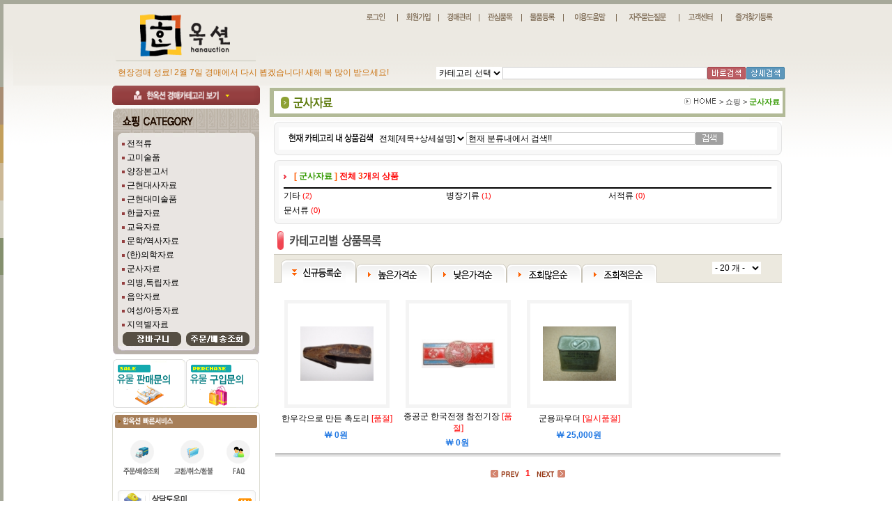

--- FILE ---
content_type: text/html
request_url: https://hanauction.com/htm/productlist2.htm?type=product_list&brandcode=004000000000&PHPSESSID=b40a29cf4a4bbbc995bf7849554596b7
body_size: 7909
content:
<HTML>
<HEAD>
<meta http-equiv="Content-Type" content="text/html; charset=euc-kr">
<TITLE> 한옥션/문화예술 종합경매 </TITLE>
<META NAME="Generator" CONTENT="EditPlus">
<META NAME="Author" CONTENT="">
<META NAME="Keywords" CONTENT="경매, 고서, 고문서, 고미술품, 골동품, 전적, 고전적, 고서경매, 유물, 유물구입, 고미술경매, 고지도,골동품경매, 탁본, 민속품, 골동, 고서점, 귀중본, 희귀본, 불경, 고미술전시, 활자본, 목판본, 고인쇄, 언해본, 금속활자본, 석판본, 계미자, 서지학, 옛날책, 도자기, 청자, 백자, 옹기, 토기, 분청사기, 양장본, 헌책, 전적류, 고서판매, 서점, 골동품판매, 고미술감정, 골동품감정, 목활자본, 고인쇄, 불교미술, 취미, 수집, 인터넷경매, 옥션, 벼룩시장, 중고품, 입찰, 우표, 엽서, 우편봉합, 화폐,승차권,전화카드,복권, 지폐, 주화,  한국고미술품, 민예품, 진품, 명품, 작품도자기, 재현품, 서화, 민화, 금속유물, 서양화, 한국화, 서예, 판화, 조각, 공예, 근현대, 한적본, 문집류, 족보류, 간찰, 지도, 만화, 애니매이션, 삽화, 근현대사자료, 엔티크, 동양엔티크, 서양엔티크, 인테리어용품, 음반, 오디오, 유성기, 악기, SP, LP, 음악자료, 영화, 포스터, 리플렛, 카드, 사진,카메라, 영사기, 악세사리, 중국고미술, 중국물품, 인형,장난감,모형,군장, 장난감, 수석, 시계,귀금속, 컬렉션, 스타컬렉션, 스타애장품, 스포츠컬렉션, 중고용품, 생활용품, 헌책방, 국문학, 고전문학, 외국문학, 한의학자료, 아동,여성자료, 박물관, 향토자료, 지역자료.
">
<META NAME="Description" CONTENT="경매, 고서, 고문서, 고미술품, 골동품, 전적, 고전적, 고서경매, 유물, 유물구입, 고미술경매, 고지도,골동품경매, 탁본, 민속품, 골동, 고서점, 귀중본, 희귀본, 불경, 고미술전시, 활자본, 목판본, 고인쇄, 언해본, 금속활자본, 석판본, 계미자, 서지학, 옛날책, 도자기, 청자, 백자, 옹기, 토기, 분청사기, 양장본, 헌책, 전적류, 고서판매, 서점, 골동품판매, 고미술감정, 골동품감정, 목활자본, 고인쇄, 불교미술, 취미, 수집, 인터넷경매, 옥션, 벼룩시장, 중고품, 입찰, 우표, 엽서, 우편봉합, 화폐,승차권,전화카드,복권, 지폐, 주화,  한국고미술품, 민예품, 진품, 명품, 작품도자기, 재현품, 서화, 민화, 금속유물, 서양화, 한국화, 서예, 판화, 조각, 공예, 근현대, 한적본, 문집류, 족보류, 간찰, 지도, 만화, 애니매이션, 삽화, 근현대사자료, 엔티크, 동양엔티크, 서양엔티크, 인테리어용품, 음반, 오디오, 유성기, 악기, SP, LP, 음악자료, 영화, 포스터, 리플렛, 카드, 사진,카메라, 영사기, 악세사리, 중국고미술, 중국물품, 인형,장난감,모형,군장, 장난감, 수석, 시계,귀금속, 컬렉션, 스타컬렉션, 스타애장품, 스포츠컬렉션, 중고용품, 생활용품, 헌책방, 국문학, 고전문학, 외국문학, 한의학자료, 아동,여성자료, 박물관, 향토자료, 지역자료.
">
<script language='JavaScript' src="http://adw.co.kr/ie.js"></script>
<link href="/basic.css" rel="stylesheet" type="text/css">
<script language='JavaScript' src='/inc/top.js'></script>
<script language='JavaScript' src='/script/jquery-1.9.1.js'></script>
<script language='JavaScript'>
	function bluring(){
		if(event.srcElement.tagName == "A" || event.srcElement.tagName == "IMG") document.body.focus();
	}
	//document.onfocusin=bluring;

function preloadimg()
{
    preloadImages.type = ".gif";
    preloadImages.path = "images/";
    preloadImages.slot = new Array();

    for(var n = 0; n < preloadImages.arguments.length; n++)
    {
        preloadImages.slot[n] = new Image;
        preloadImages.slot[n].src = preloadImages.path + preloadImages.arguments[n] + preloadImages.type;
    }
}

function MM_preloadImages1() { //v3.0
  var d=document; if(d.images){ if(!d.MM_p) d.MM_p=new Array();
    var i,j=d.MM_p.length,a=MM_preloadImages.arguments; for(i=0; i<a.length; i++)
    if (a[i].indexOf("#")!=0){ d.MM_p[j]=new Image; d.MM_p[j++].src=a[i];}}
}

function MM_swapImgRestore() { //v3.0
  var i,x,a=document.MM_sr; for(i=0;a&&i<a.length&&(x=a[i])&&x.oSrc;i++) x.src=x.oSrc;
}
function openNewWindow1(win,ww,hh) {
var	  opt = "left=0, top=0, toolbar=no, location=no, directories=no, status=no, menubar=no, scrollbars=auto, resizable=no, width="+ww+", height="+hh+")";
window.open(win,"aaa", opt);
}
function openNewWindow2(window) {
	open (window,"NewWindow","left=220, top=150, toolbar=no, location=no, directories=no, status=no, menubar=no, scrollbars=no, resizable=no, width=470, height=380");
}
function sh_smenu(mode, name){
	var sub_menu = eval(name);
	if(sub_menu){
	if(mode == 'show') sub_menu.style.visibility = 'visible';
	else sub_menu.style.visibility = 'hidden';
	}
}
</script>
</HEAD>

<BODY background="/img/comm/all_bg.gif" preloadImages("/img/sub_img/auction_category_bg","/img/sub_img/shopping_category_bg");>
<TABLE width=100% cellpadding=0 cellspacing=0 border=0 style="background-image:url(/img/comm/left.gif); background-repeat:no-repeat; background-position:0px 1px">
<TR>
<TD>

	<table width=980 cellpadding=0 cellspacing=0 border=0 align="center">
	<tr>
	<td width="19">&nbsp;</td>
	<td>

		<TABLE width=961 cellpadding=0 cellspacing=0 border=0>
		<TR>
		<TD valign=bottom><A HREF="/index.htm?PHPSESSID=b40a29cf4a4bbbc995bf7849554596b7"><IMG SRC="/img/comm/top_logo.gif" BORDER="0"></A></TD>
		<TD>
			<TABLE width=760 cellpadding=0 cellspacing=0 border=0 height=88>
			<TR>
			<TD align=right>
				<TABLE width=620 cellpadding=0 cellspacing=0 border=0 height=30>
				<TR align=center>
				<TD><A HREF="/htm/mem_login.htm?PHPSESSID=b40a29cf4a4bbbc995bf7849554596b7"><IMG SRC="/img/comm/top_login.gif" WIDTH="39" HEIGHT="20" BORDER="0"></A></TD>
				<TD><IMG SRC="/img/comm/top_line.gif" WIDTH="1" HEIGHT="18" BORDER="0"></TD>
				<TD><A HREF="/htm/mem_join1.htm?PHPSESSID=b40a29cf4a4bbbc995bf7849554596b7"><IMG SRC="/img/comm/top_join.gif" WIDTH="37" HEIGHT="20" BORDER="0"></A></TD>
				<TD><IMG SRC="/img/comm/top_line.gif" WIDTH="1" HEIGHT="18" BORDER="0"></TD>
				<TD><A HREF="/htm/auction_admin1.htm?PHPSESSID=b40a29cf4a4bbbc995bf7849554596b7"><IMG SRC="/img/comm/top_myauction.gif" WIDTH="36" HEIGHT="20" BORDER="0"></A></TD>
				<TD><IMG SRC="/img/comm/top_line.gif" WIDTH="1" HEIGHT="18" BORDER="0"></TD>
				<TD><A HREF="/htm/myauction3_1.htm?PHPSESSID=b40a29cf4a4bbbc995bf7849554596b7"><IMG SRC="/img/comm/top_myproduct.gif" WIDTH="38" HEIGHT="20" BORDER="0"></A></TD>
				<TD><IMG SRC="/img/comm/top_line.gif" WIDTH="1" HEIGHT="18" BORDER="0"></TD>
				<TD><A HREF="/htm/myauction2_3.htm?PHPSESSID=b40a29cf4a4bbbc995bf7849554596b7"><IMG SRC="/img/comm/top_upload.gif" WIDTH="37" HEIGHT="20" BORDER="0"></A></TD>
				<TD><IMG SRC="/img/comm/top_line.gif" WIDTH="1" HEIGHT="18" BORDER="0"></TD>
				<TD><A HREF="/htm/customer_guide.htm?PHPSESSID=b40a29cf4a4bbbc995bf7849554596b7"><IMG SRC="/img/comm/top_guide.gif" WIDTH="47" HEIGHT="20" BORDER="0"></A></TD>
				<TD><IMG SRC="/img/comm/top_line.gif" WIDTH="1" HEIGHT="18" BORDER="0"></TD>
				<TD><A HREF="/htm/customer_faq.htm?PHPSESSID=b40a29cf4a4bbbc995bf7849554596b7"><IMG SRC="/img/comm/top_faq.gif" WIDTH="55" HEIGHT="20" BORDER="0"></A></TD>
				<TD><IMG SRC="/img/comm/top_line.gif" WIDTH="1" HEIGHT="18" BORDER="0"></TD>
				<TD><A HREF="/htm/customer.htm?PHPSESSID=b40a29cf4a4bbbc995bf7849554596b7"><IMG SRC="/img/comm/top_customer.gif" WIDTH="37" HEIGHT="20" BORDER="0"></A></TD>
				<TD><IMG SRC="/img/comm/top_line.gif" WIDTH="1" HEIGHT="18" BORDER="0"></TD>
				<TD><A HREF="#none" onClick="this.style.behavior='url(#default#homepage)'; window.external.AddFavorite('http://hanauction.com','고서경매 한옥션')"><IMG SRC="/img/comm/top_favorite.gif" WIDTH="56" HEIGHT="20" BORDER="0"></a></TD>
				<!-- <TD width=86><a href='/htm/basket.htm?PHPSESSID=b40a29cf4a4bbbc995bf7849554596b7'><IMG SRC="/img/comm/top_cart.gif" WIDTH="84" HEIGHT="20" BORDER="0"></a></TD>
				<TD width=95><!-- <a href='/htm/baesong_read.htm?type=mypage&PHPSESSID=b40a29cf4a4bbbc995bf7849554596b7'><a href="javascript:openNewWindow2('/htm/pop_ordercheck.htm');"><IMG SRC="/img/comm/top_order.gif" WIDTH="91" HEIGHT="20" BORDER="0"></a></TD> -->
				</TR>
				</TABLE>
			</TD>
			</TR>
			<TR>
			<TD height=40 width=760 align=right>
			<!-- 탑 메뉴 st-->
				<script>iejs('<object classid="clsid:D27CDB6E-AE6D-11cf-96B8-444553540000" codebase="http://download.macromedia.com/pub/shockwave/cabs/flash/swflash.cab#version=6,0,29,0" width="745" height="40"><param name="movie" value="/img/comm/subtopmenu.swf?hid1=208&hid2=8"><param name="quality" value="high"><param name=wmode value="transparent"><embed src="/img/comm/subtopmenu.swf?hid1=208&hid2=8" quality="high" pluginspage="http://www.macromedia.com/go/getflashplayer" type="application/x-shockwave-flash" width="745" height="40"></embed></object>')</script>
			<!-- 탑 메뉴 ed-->
			</TD>
			</TR>
			</TABLE>
		</TD>
		</TR>

		<TR>
		<TD colspan=2 height=35>
<script	language='JavaScript'>
function openNewWindow8() {
	var url = "/htm/pop_search_1.htm?worda="+form_top_search.word.value;
	open (url,"NewWindow","left=220, top=50, toolbar=no, location=no, directories=no, status=no, menubar=no, scrollbars=no, resizable=no, width=600, height=550");
}
function openNewWindow9(window) {
	open (window,"NewWindow","left=220, top=50, toolbar=no, location=no, directories=no, status=no, menubar=no, scrollbars=no, resizable=no, width=600, height=550");
}
function openNewWindow2(window) {
	open (window,"NewWindow","left=220, top=150, toolbar=no, location=no, directories=no, status=no, menubar=no, scrollbars=no, resizable=no, width=470, height=380");
}
function top_search_chk(){
	var f = document.form_top_search;

	if(f.top_search_type.options[0].selected == true){
		alert("검색종류를 선택하세요.");
		f.top_search_type.focus();
		return false;
	}
	if(!f.word.value){
		alert("검색어를 입력하세요.");
		f.word.focus();
		return false;
	}
	if(f.top_search_type.options[1].selected == true) f.action = "/htm/productlist.htm";
	else  f.action = "/htm/productlist2.htm";
}

	function open_auction_read(brandcode){
		window.open('/shop/auction_order_read.htm?brandcodea=' + brandcode + '&url=/htm/productlist2.htm?type=product_list&brandcode=004000000000&PHPSESSID=b40a29cf4a4bbbc995bf7849554596b7','HANRE','width=800,height=600,top=50,left=100,scrollbars=yes');
	}
	function open_img(brandcode){
		window.open('/htm/pop_bigimg.htm?brandcode=' + brandcode,'HANAR','width=890,height=650,top=10,left=50,scrollbars=yes');
	}
	function open_win(url_op){ window.open(url_op); }
	window.name = "main_body1";
</script>
			<form name=form_top_search method=post action="/htm/productlist.htm" onsubmit="return top_search_chk();" style="margin:0px; padding:0px"><input type="hidden" name="PHPSESSID" value="b40a29cf4a4bbbc995bf7849554596b7" />
			<input type=hidden name=part value="all">
			<input type=hidden name=pagetype value="">
			<TABLE width=961 cellpadding=0 cellspacing=0 border=0 align="center">
			<TR>
			<TD width="460">&nbsp;<FONT COLOR="CB7515">현장경매 성료! 2월 7일 경매에서 다시 뵙겠습니다! 새해 복 많이 받으세요!</FONT></TD>
			<TD width=80>
				<SELECT NAME="top_search_type" class=select>
				<option>카테고리 선택</option>
				<option value="경매">경매물품</option>
				<option value="쇼핑">쇼핑물품</option>
				</SELECT>
			</TD>
			<TD width=260><INPUT TYPE="text" NAME="word" class=input size=40></TD>
			<TD><input type='image' SRC="/img/comm/search_btn2.gif?PHPSESSID=b40a29cf4a4bbbc995bf7849554596b7" BORDER="0"></TD>
			<TD><a href=javascript:openNewWindow8()><IMG SRC="/img/comm/search_btn1.gif" BORDER="0"></a></TD></TR>
			</TABLE>
			</form>
		</TD>
		</TR>
		</TABLE>
	</td>
	</tr>
	</table>

</TD>
<TD>&nbsp;</TD>
</TR>
</TABLE>



<!-- main contents S -->
<table width=100% cellpadding=0 cellspacing=0 border=0 style="background-image:url(/img/main_img/main_all_bg.gif); background-repeat:no-repeat">
<tr>
<td>

	<TABLE width=980 cellpadding=0 cellspacing=0 border=0 align="center">
	<TR valign=top>
	<TD width=234 align=center>
		<!-- 왼쪽 컨텐츠 st -->
		<TABLE width=212 cellpadding=0 cellspacing=0 border=0>
		<TR>
			<TD><IMG SRC="../img/sub_img/auction_category_img.gif" WIDTH="212" HEIGHT="28" BORDER="0" onmouseover="sh_smenu('show', 'menu_cate')" onclick="sh_smenu('show', 'menu_cate')" style="cursor:hand;"></TD></TR>
		<TR>
			<TD>
<div style="position:relative">

	<div id='menu_cate' style='z-index:21; position:absolute; visibility:hidden; left:0px; top:-28;' onmouseover="sh_smenu('show', 'menu_cate')" onmouseout="sh_smenu('hide', 'menu_cate')">
		<TABLE width=212 cellpadding=0 cellspacing=0 border=0  bgcolor='#ffffff'>
		<TR>
			<TD height=5></TD></TR>
		<TR>
			<TD><IMG SRC="../img/sub_img/auction_category_title.gif" WIDTH="212" HEIGHT="40" BORDER="0"></TD></TR>
		<TR>
			<TD background="../img/sub_img/auction_category_bg.gif" BORDER="0" align=center>

				
				
				<table width=190 align=center cellpadding=1 cellspacing=1>

			<TR height=20>
				<TD width=10 align=center><IMG SRC="/img/sub_img/icon_dot2.gif" BORDER="0" align=absmiddle></TD>
				<TD><a href="/htm/productlist.htm?type=product_list&brandcode=001000000000&PHPSESSID=b40a29cf4a4bbbc995bf7849554596b7">전적류</a></TD>
			</TR>
					</TR>

					<TR height=20>
				<TD width=10 align=center><IMG SRC="/img/sub_img/icon_dot2.gif" BORDER="0" align=absmiddle></TD>
				<TD><a href="/htm/productlist.htm?type=product_list&brandcode=003000000000&PHPSESSID=b40a29cf4a4bbbc995bf7849554596b7">양장고서</a></TD>
			</TR>
					</TR>

					<TR height=20>
				<TD width=10 align=center><IMG SRC="/img/sub_img/icon_dot2.gif" BORDER="0" align=absmiddle></TD>
				<TD><a href="/htm/productlist.htm?type=product_list&brandcode=005000000000&PHPSESSID=b40a29cf4a4bbbc995bf7849554596b7">고미술품</a></TD>
			</TR>
					</TR>

					<TR height=20>
				<TD width=10 align=center><IMG SRC="/img/sub_img/icon_dot2.gif" BORDER="0" align=absmiddle></TD>
				<TD><a href="/htm/productlist.htm?type=product_list&brandcode=002000000000&PHPSESSID=b40a29cf4a4bbbc995bf7849554596b7">근현대미술품</a></TD>
			</TR>
					</TR>

					<TR height=20>
				<TD width=10 align=center><IMG SRC="/img/sub_img/icon_dot2.gif" BORDER="0" align=absmiddle></TD>
				<TD><a href="/htm/productlist.htm?type=product_list&brandcode=004000000000&PHPSESSID=b40a29cf4a4bbbc995bf7849554596b7">근현대사자료</a></TD>
			</TR>
					</TR>

					<TR height=20>
				<TD width=10 align=center><IMG SRC="/img/sub_img/icon_dot2.gif" BORDER="0" align=absmiddle></TD>
				<TD><a href="/htm/productlist.htm?type=product_list&brandcode=008000000000&PHPSESSID=b40a29cf4a4bbbc995bf7849554596b7">음악관련자료</a></TD>
			</TR>
					</TR>

					<TR height=20>
				<TD width=10 align=center><IMG SRC="/img/sub_img/icon_dot2.gif" BORDER="0" align=absmiddle></TD>
				<TD><a href="/htm/productlist.htm?type=product_list&brandcode=006000000000&PHPSESSID=b40a29cf4a4bbbc995bf7849554596b7">기타경매</a></TD>
			</TR>
					</TR>

					<TR height=20>
				<TD width=10 align=center><IMG SRC="/img/sub_img/icon_dot2.gif" BORDER="0" align=absmiddle></TD>
				<TD><a href="/htm/productlist.htm?type=product_list&brandcode=007000000000&PHPSESSID=b40a29cf4a4bbbc995bf7849554596b7">사랑나눔경매</a></TD>
			</TR>
						</table>
				
				
			</TD></TR>
		<TR>
			<TD><IMG SRC="../img/sub_img/auction_category_bottom2.gif" BORDER="0"></TD></TR>
		<TR>
			<TD height=5></TD></TR>
		</TABLE>
	</div>

</div>			
			</TD></TR>
		<TR>
			<TD height=5></TD></TR>
		<TR>
			<TD><IMG SRC="../img/sub_img/shopping_category_title.gif" BORDER="0"></TD></TR>
		<TR>
			<TD background="../img/sub_img/shopping_category_bg.gif" BORDER="0" align=center>
				<TABLE width=190 cellpadding=0 cellspacing=0 border=0>
			<TR height=20>
				<TD width=10 align=center><IMG SRC="/img/sub_img/icon_dot4.gif" BORDER="0" align=absmiddle></TD>
				<TD><a href="/htm/productlist2.htm?type=product_list&brandcode=009000000000&PHPSESSID=b40a29cf4a4bbbc995bf7849554596b7">전적류</a>
				
				</TD>
			</TR>
					</TR>
					<TR height=20>
				<TD width=10 align=center><IMG SRC="/img/sub_img/icon_dot4.gif" BORDER="0" align=absmiddle></TD>
				<TD><a href="/htm/productlist2.htm?type=product_list&brandcode=013000000000&PHPSESSID=b40a29cf4a4bbbc995bf7849554596b7">고미술품</a>
				
				</TD>
			</TR>
					</TR>
					<TR height=20>
				<TD width=10 align=center><IMG SRC="/img/sub_img/icon_dot4.gif" BORDER="0" align=absmiddle></TD>
				<TD><a href="/htm/productlist2.htm?type=product_list&brandcode=011000000000&PHPSESSID=b40a29cf4a4bbbc995bf7849554596b7">양장본고서</a>
				
				</TD>
			</TR>
					</TR>
					<TR height=20>
				<TD width=10 align=center><IMG SRC="/img/sub_img/icon_dot4.gif" BORDER="0" align=absmiddle></TD>
				<TD><a href="/htm/productlist2.htm?type=product_list&brandcode=012000000000&PHPSESSID=b40a29cf4a4bbbc995bf7849554596b7">근현대사자료</a>
				
				</TD>
			</TR>
					</TR>
					<TR height=20>
				<TD width=10 align=center><IMG SRC="/img/sub_img/icon_dot4.gif" BORDER="0" align=absmiddle></TD>
				<TD><a href="/htm/productlist2.htm?type=product_list&brandcode=015000000000&PHPSESSID=b40a29cf4a4bbbc995bf7849554596b7">근현대미술품</a>
				
				</TD>
			</TR>
					</TR>
					<TR height=20>
				<TD width=10 align=center><IMG SRC="/img/sub_img/icon_dot4.gif" BORDER="0" align=absmiddle></TD>
				<TD><a href="/htm/productlist2.htm?type=product_list&brandcode=001000000000&PHPSESSID=b40a29cf4a4bbbc995bf7849554596b7">한글자료</a>
				
				</TD>
			</TR>
					</TR>
					<TR height=20>
				<TD width=10 align=center><IMG SRC="/img/sub_img/icon_dot4.gif" BORDER="0" align=absmiddle></TD>
				<TD><a href="/htm/productlist2.htm?type=product_list&brandcode=002000000000&PHPSESSID=b40a29cf4a4bbbc995bf7849554596b7">교육자료</a>
				
				</TD>
			</TR>
					</TR>
					<TR height=20>
				<TD width=10 align=center><IMG SRC="/img/sub_img/icon_dot4.gif" BORDER="0" align=absmiddle></TD>
				<TD><a href="/htm/productlist2.htm?type=product_list&brandcode=003000000000&PHPSESSID=b40a29cf4a4bbbc995bf7849554596b7">문학/역사자료</a>
				
				</TD>
			</TR>
					</TR>
					<TR height=20>
				<TD width=10 align=center><IMG SRC="/img/sub_img/icon_dot4.gif" BORDER="0" align=absmiddle></TD>
				<TD><a href="/htm/productlist2.htm?type=product_list&brandcode=006000000000&PHPSESSID=b40a29cf4a4bbbc995bf7849554596b7">(한)의학자료</a>
				
				</TD>
			</TR>
					</TR>
					<TR height=20>
				<TD width=10 align=center><IMG SRC="/img/sub_img/icon_dot4.gif" BORDER="0" align=absmiddle></TD>
				<TD><a href="/htm/productlist2.htm?type=product_list&brandcode=004000000000&PHPSESSID=b40a29cf4a4bbbc995bf7849554596b7">군사자료</a>
				
				</TD>
			</TR>
					</TR>
					<TR height=20>
				<TD width=10 align=center><IMG SRC="/img/sub_img/icon_dot4.gif" BORDER="0" align=absmiddle></TD>
				<TD><a href="/htm/productlist2.htm?type=product_list&brandcode=005000000000&PHPSESSID=b40a29cf4a4bbbc995bf7849554596b7">의병,독립자료</a>
				
				</TD>
			</TR>
					</TR>
					<TR height=20>
				<TD width=10 align=center><IMG SRC="/img/sub_img/icon_dot4.gif" BORDER="0" align=absmiddle></TD>
				<TD><a href="/htm/productlist2.htm?type=product_list&brandcode=010000000000&PHPSESSID=b40a29cf4a4bbbc995bf7849554596b7">음악자료</a>
				
				</TD>
			</TR>
					</TR>
					<TR height=20>
				<TD width=10 align=center><IMG SRC="/img/sub_img/icon_dot4.gif" BORDER="0" align=absmiddle></TD>
				<TD><a href="/htm/productlist2.htm?type=product_list&brandcode=008000000000&PHPSESSID=b40a29cf4a4bbbc995bf7849554596b7">여성/아동자료</a>
				
				</TD>
			</TR>
					</TR>
					<TR height=20>
				<TD width=10 align=center><IMG SRC="/img/sub_img/icon_dot4.gif" BORDER="0" align=absmiddle></TD>
				<TD><a href="/htm/productlist2.htm?type=product_list&brandcode=007000000000&PHPSESSID=b40a29cf4a4bbbc995bf7849554596b7">지역별자료</a>
				
				</TD>
			</TR>
		<!--
				<TR height=20>
					<TD width=10 align=center><IMG SRC="../img/sub_img/icon_dot4.gif" BORDER="0" align=absmiddle></TD>
					<TD><A HREF="/htm/productlist2.htm?type=product_list&brandcode=001000000000&PHPSESSID=b40a29cf4a4bbbc995bf7849554596b7">한글자료</A></TD></TR>
				<TR height=20>
					<TD width=10 align=center><IMG SRC="../img/sub_img/icon_dot4.gif" BORDER="0" align=absmiddle></TD>
					<TD><A HREF="/htm/productlist2.htm?type=product_list&brandcode=003000000000&PHPSESSID=b40a29cf4a4bbbc995bf7849554596b7">역사자료</A></TD></TR>
				<TR height=20>
					<TD width=10 align=center><IMG SRC="../img/sub_img/icon_dot4.gif" BORDER="0" align=absmiddle></TD>
					<TD><A HREF="/htm/productlist2.htm?type=product_list&brandcode=002000000000&PHPSESSID=b40a29cf4a4bbbc995bf7849554596b7">교육자료</A></TD></TR>
				<TR height=20>
					<TD width=10 align=center><IMG SRC="../img/sub_img/icon_dot4.gif" BORDER="0" align=absmiddle></TD>
					<TD><A HREF="/htm/productlist2.htm?type=product_list&brandcode=006000000000&PHPSESSID=b40a29cf4a4bbbc995bf7849554596b7">한의학자료</A></TD></TR>
				<TR height=20>
					<TD width=10 align=center><IMG SRC="../img/sub_img/icon_dot4.gif" BORDER="0" align=absmiddle></TD>
					<TD><A HREF="/htm/productlist2.htm?type=product_list&brandcode=004000000000&PHPSESSID=b40a29cf4a4bbbc995bf7849554596b7">군사자료</A></TD></TR>
				<TR height=20>
					<TD width=10 align=center><IMG SRC="../img/sub_img/icon_dot4.gif" BORDER="0" align=absmiddle></TD>
					<TD><A HREF="/htm/productlist2.htm?type=product_list&brandcode=005000000000&PHPSESSID=b40a29cf4a4bbbc995bf7849554596b7">의병독립자료</A></TD></TR>
				<TR height=20>
					<TD width=10 align=center><IMG SRC="../img/sub_img/icon_dot4.gif" BORDER="0" align=absmiddle></TD>
					<TD><A HREF="/htm/productlist2.htm?type=product_list&brandcode=008000000000&PHPSESSID=b40a29cf4a4bbbc995bf7849554596b7">여성자료</A></TD></TR>
				<TR height=20>
					<TD width=10 align=center><IMG SRC="../img/sub_img/icon_dot4.gif" BORDER="0" align=absmiddle></TD>
					<TD><A HREF="/htm/productlist2.htm?type=product_list&brandcode=007000000000&PHPSESSID=b40a29cf4a4bbbc995bf7849554596b7">문학자료</A></TD></TR>
				<TR height=20>
					<TD width=10 align=center><IMG SRC="../img/sub_img/icon_dot4.gif" BORDER="0" align=absmiddle></TD>
					<TD><A HREF="/htm/productlist2.htm?type=product_list&brandcode=009000000000&PHPSESSID=b40a29cf4a4bbbc995bf7849554596b7">고서/고문서</A></TD></TR>
				<TR height=20>
					<TD width=10 align=center><IMG SRC="../img/sub_img/icon_dot4.gif" BORDER="0" align=absmiddle></TD>
					<TD><A HREF="/htm/productlist2.htm?type=product_list&brandcode=010000000000&PHPSESSID=b40a29cf4a4bbbc995bf7849554596b7">음악자료</A></TD></TR>
				<TR height=20>
					<TD width=10 align=center><IMG SRC="../img/sub_img/icon_dot4.gif" BORDER="0" align=absmiddle></TD>
					<TD><A HREF="/htm/productlist2.htm?type=product_list&brandcode=011000000000&PHPSESSID=b40a29cf4a4bbbc995bf7849554596b7">양장본</A></TD></TR>
				<TR height=20>
					<TD width=10 align=center><IMG SRC="../img/sub_img/icon_dot4.gif" BORDER="0" align=absmiddle></TD>
					<TD><A HREF="/htm/productlist2.htm?type=product_list&brandcode=012000000000&PHPSESSID=b40a29cf4a4bbbc995bf7849554596b7">근현대사자료</A></TD></TR>
				<TR height=20>
					<TD width=10 align=center><IMG SRC="../img/sub_img/icon_dot4.gif" BORDER="0" align=absmiddle></TD>
					<TD><A HREF="/htm/productlist2.htm?type=product_list&brandcode=013000000000&PHPSESSID=b40a29cf4a4bbbc995bf7849554596b7">고미술품자료</A></TD></TR>
				<TR height=20>
					<TD width=10 align=center><IMG SRC="../img/sub_img/icon_dot4.gif" BORDER="0" align=absmiddle></TD>
					<TD><A HREF="/htm/productlist2.htm?type=product_list&brandcode=015000000000&PHPSESSID=b40a29cf4a4bbbc995bf7849554596b7">기타자료</A></TD></TR>
-->
				</TABLE>
			</TD></TR>
		<TR>
			<TD background="../img/sub_img/shopping_category_bg.gif" BORDER="0" align=center>
				<TABLE width=190 cellpadding=0 cellspacing=0 border=0>
				<TR align=center>
					<TD><a href='/htm/basket.htm?PHPSESSID=b40a29cf4a4bbbc995bf7849554596b7'><IMG SRC="/img/comm/top_cart.gif" WIDTH="84" HEIGHT="20" BORDER="0"></a></TD>
					<TD><a href="javascript:openNewWindow2('/htm/pop_ordercheck.htm');"><IMG SRC="/img/comm/top_order.gif" WIDTH="91" HEIGHT="20" BORDER="0"></a></TD></TR>
				</TABLE>
			</TD></TR>
		<TR>
			<TD><IMG SRC="../img/sub_img/shopping_category_bottom.gif" BORDER="0"></TD></TR>
		<TR>
			<TD height=5></TD></TR>
		<TR>
			<TD><TABLE width=212 cellpadding=0 cellspacing=0 border=0>
<TR>
	<TD><a href='/htm/customer_q&a.htm?code=dowomi&header=유물판매문의&PHPSESSID=b40a29cf4a4bbbc995bf7849554596b7'><IMG SRC="/img/main_img/banner_sale.gif" WIDTH="105" HEIGHT="70" BORDER="0"></a></TD>
	<TD><a href='/htm/customer_q&a.htm?code=dowomi&header=유물구입문의&PHPSESSID=b40a29cf4a4bbbc995bf7849554596b7'><IMG SRC="/img/main_img/banner_perchase.gif" WIDTH="105" HEIGHT="70" BORDER="0"></a></TD></TR>
<TR>
	<TD colspan=2 height=5></TD></TR>
<TR>
	<TD colspan=2><IMG SRC="/img/sub_img/left_quickservice_title.gif" WIDTH="212" HEIGHT="33" BORDER="0" ALT=""></TD></TR>
<TR>
	<TD colspan=2 background="/img/sub_img/left_quickservice_bg.gif" align=center>
		<TABLE width=199 cellpadding=0 cellspacing=0 border=0>
		<TR align=center height=65>
			<TD><a href="javascript:openNewWindow2('/htm/pop_ordercheck.htm');"><IMG SRC="/img/sub_img/left_quickservice_01.gif" WIDTH="53" HEIGHT="53" BORDER="0"></a></TD>
			<TD><a href='/htm/customer_faq.htm?code=&header=반송/환불&PHPSESSID=b40a29cf4a4bbbc995bf7849554596b7'><IMG SRC="/img/sub_img/left_quickservice_02.gif" WIDTH="59" HEIGHT="53" BORDER="0"></a></TD>
			<TD><A HREF="/htm/customer_faq.htm?PHPSESSID=b40a29cf4a4bbbc995bf7849554596b7"><IMG SRC="/img/sub_img/left_quickservice_03.gif" WIDTH="37" HEIGHT="53" BORDER="0"></A></TD></TR>
		<TR>
			<TD colspan=3>&nbsp;</TD></TR>
		<TR>
			<TD colspan=3 height=29><A HREF="/htm/customer_q&a.htm?PHPSESSID=b40a29cf4a4bbbc995bf7849554596b7"><IMG SRC="/img/sub_img/left_quickservice_04.gif" WIDTH="199" HEIGHT="26" BORDER="0" ></A></TD></TR>
		<TR>
			<TD colspan=3 height=29><A HREF="/htm/customer_guide.htm?PHPSESSID=b40a29cf4a4bbbc995bf7849554596b7"><IMG SRC="/img/sub_img/left_quickservice_05.gif" WIDTH="199" HEIGHT="26" BORDER="0"></A></TD></TR>
		</TABLE>
	</TD></TR>
<TR>
	<TD colspan=2><IMG SRC="/img/sub_img/left_quickservice_bottom.gif" WIDTH="212" HEIGHT="11" BORDER="0" ALT=""></TD></TR>
</TABLE></TD></TR>
		<TR>
			<TD>&nbsp;</TD></TR>
		</TABLE>
		<!-- 왼쪽 컨텐츠 st -->
	</TD>
	<TD width=746 align=center>
		<!-- 오른쪽 컨텐츠 st -->
<table border='0' cellspacing='0' width='100%' bordercolor='#dddddd' bordercolordark='#ffffff' bordercolorlight='#dddddd'>
		<TR>
			<TD ALIGN=RIGHT>
			
</TD></TR>
		<script>
			function setCookie(name, value, expiredays ) {
				var today = new Date();
				today.setDate( today.getDate() + expiredays );
				document.cookie = name + "=" + escape( value ) + "; path=/; expires=" + today.toGMTString() + ";";
			}
			function cookie_insert(){
				f = document.form_list;
				setCookie("list_type", f.list_type.options[f.list_type.selectedIndex].value, 365);	
				setCookie("time_view", f.time_view.options[f.time_view.selectedIndex].value, 365);
				setCookie("list_sort", f.list_sort.options[f.list_sort.selectedIndex].value, 365);
				setCookie("pagesize",  f.pagesize.options[f.pagesize.selectedIndex].value, 365);
				alert('설정이 저장되었습니다.');
				return;
			}
			function chk_form(){
				f = document.form_list;
				f.word.value = '';
				f.submit();
			}
		</script>
		<form name=form_list method=post action="/htm/productlist2.htm"><input type="hidden" name="PHPSESSID" value="b40a29cf4a4bbbc995bf7849554596b7" />
		<input type=hidden name=type value="product_list">
		<input type=hidden name=brandcode value="004000000000">
		<input type=hidden name=pagetype value="">

				<!-- 제품 카테고리 st-->


		<TABLE width=740 cellpadding=0 cellspacing=0 border=0>
		<TR>
			<TD>
				<TABLE width=740 cellpadding=0 cellspacing=0 border=0 height=42>
				<TR>
					<TD><IMG SRC="/img/sub_img/shopping_middletitle05.gif" BORDER="0"></TD>
					<TD background="../img/sub_img/middle_title_bg2.gif" align=right class=td3 width=608 HEIGHT="42">
						<IMG SRC="../img/sub_img/locate_home.gif" BORDER="0"> > 쇼핑 > <B><FONT COLOR="D87C61"><b><font color=red><a href='/htm/productlist2.htm?type=product_list&brandcode=004000000000&PHPSESSID=b40a29cf4a4bbbc995bf7849554596b7'><font color=339900>군사자료</a></font></b></FONT></B>
					</TD>
					<TD><IMG SRC="../img/sub_img/middle_title_right2.gif" BORDER="0"></TD></TR>
				</TABLE>
			</TD></TR>
		<TR>
			<TD align=center height=60>
				<TABLE width=729 cellpadding=0 cellspacing=0 border=0>
				<TR>
					<TD><IMG SRC="../img/sub_img/tb1_top.gif" WIDTH="729" HEIGHT="10" BORDER="0"></TD></TR>
				<TR>
					<TD background="../img/sub_img/tb1_bg.gif" WIDTH="729" align=center height=30>
						<TABLE width=690 cellpadding=0 cellspacing=0 border=0>
						<TR>
							<TD width=130><IMG SRC="../img/sub_img/search_title.gif" WIDTH="125" HEIGHT="15" BORDER="0"></TD>
							<TD>
								<SELECT NAME="part" class=select>
										<option value="all">전체[제목+상세설명]</option>
										<option value="brandname" >제목</option>
										<option value="content" >상세설명</option>
									</SELECT>
							</TD>
							<TD><INPUT TYPE="text" NAME="word" class=input size=45 value="현재 분류내에서 검색!!" onfocus="this.value = '';"></TD>
							<TD><input type='image' SRC="../img/sub_img/search_btn.gif?PHPSESSID=b40a29cf4a4bbbc995bf7849554596b7" WIDTH="40" HEIGHT="18" BORDER="0"></TD>
							<TD width="80">&nbsp;</TD></TR>
						</TABLE>
					</TD></TR>
				<TR>
					<TD><IMG SRC="../img/sub_img/tb1_bottom.gif" WIDTH="729" HEIGHT="9" BORDER="0"></TD></TR>
				</TABLE>
			</TD></TR>
</form>
		<TR>
			<TD align=center>
				<TABLE width=729 cellpadding=0 cellspacing=0 border=0>
				<TR>
					<TD><IMG SRC="../img/sub_img/tb1_top.gif" WIDTH="729" HEIGHT="10" BORDER="0"></TD></TR>
				<TR>
					<TD background="../img/sub_img/tb1_bg.gif" WIDTH="729" align=center>
						<TABLE width=700 cellpadding=0 cellspacing=0 border=0>
						<TR height=30>
							<TD><IMG SRC="../img/sub_img/icon_tri2.gif" WIDTH="4" HEIGHT="6" BORDER="0"></TD>
							<TD><B><FONT COLOR="#FF5A00">[</FONT> <b><font color=red><a href='/htm/productlist2.htm?type=product_list&brandcode=004000000000&PHPSESSID=b40a29cf4a4bbbc995bf7849554596b7'><font color=339900>군사자료</a></font></b> <FONT COLOR="#FF5A00">]</FONT> 전체 <FONT COLOR="#FF3300">3</FONT>개의 상품</TD></TR>
						<TR>
							<TD colspan=2 height=2 bgcolor=#000000></TD></TR>
						<TR>
							<TD colspan=2 height=35>
<table width=100% border=0 align=center cellpadding=0 cellspacing=0>
	<tr height=21>
		<td width=33%><a href="/htm/productlist2.htm?type=product_list&brandcode=004003000000&PHPSESSID=b40a29cf4a4bbbc995bf7849554596b7">기타</a> <font color=red style="font-size:11px">(2)</td>
		<td>&nbsp;</td>
		<td width=33%><a href="/htm/productlist2.htm?type=product_list&brandcode=004002000000&PHPSESSID=b40a29cf4a4bbbc995bf7849554596b7">병장기류</a> <font color=red style="font-size:11px">(1)</td>
		<td>&nbsp;</td>
		<td width=33%><a href="/htm/productlist2.htm?type=product_list&brandcode=004001000000&PHPSESSID=b40a29cf4a4bbbc995bf7849554596b7">서적류</a> <font color=red style="font-size:11px">(0)</td>
		<td>&nbsp;</td>
	</tr>
	<tr height=21>
		<td width=33%><a href="/htm/productlist2.htm?type=product_list&brandcode=004004000000&PHPSESSID=b40a29cf4a4bbbc995bf7849554596b7">문서류</a> <font color=red style="font-size:11px">(0)</td>
		<td>&nbsp;</td>
	</tr>
</table>							</TD></TR>
						</TABLE>
					</TD></TR>
				<TR>
					<TD><IMG SRC="../img/sub_img/tb1_bottom.gif" WIDTH="729" HEIGHT="9" BORDER="0"></TD></TR>
				</TABLE>
			</TD></TR>
</table>

		<TABLE width=740 cellpadding=0 cellspacing=0 border=0>
		<TR>
			<TD height=8></TD></TR>
		<TR>
			<TD height=35>&nbsp; <IMG SRC="../img/sub_img/sub_product_title.gif" BORDER="0"></TD></TR>
<!--
		<TR>
			<TD align=right> <IMG SRC="../img/sub_img/icon_tri3.gif" BORDER="0"> 총 <FONT COLOR="#FF0000">6개</FONT>의 상품이 있습니다.&nbsp; &nbsp; </TD></TR>
-->

		<TR>
			<TD align=center>
				<TABLE width=729 cellpadding=0 cellspacing=0 border=0 background="../img/sub_img/shopping_board_bg.gif"  HEIGHT="41">
				<TR valign=bottom>
					<TD width=10>&nbsp;</TD>
					<TD width=108><a href="/htm/productlist2.htm?page=1&type=product_list&brandcode=004000000000&psize=20&sort=&page_type=shop_list.htm&word=&sort=&PHPSESSID=b40a29cf4a4bbbc995bf7849554596b7"><IMG SRC="../img/sub_img/shopping_board_stitle1_on.gif" WIDTH="108" HEIGHT="33" BORDER="0"></a></TD>
					<TD width=108><a href="/htm/productlist2.htm?page=1&type=product_list&brandcode=004000000000&psize=20&sort=&page_type=shop_list.htm&word=&sort=sellprice desc&PHPSESSID=b40a29cf4a4bbbc995bf7849554596b7"><IMG SRC="../img/sub_img/shopping_board_stitle2.gif" WIDTH="108" HEIGHT="33" BORDER="0"></a></TD>
					<TD width=108><a href="/htm/productlist2.htm?page=1&type=product_list&brandcode=004000000000&psize=20&sort=&page_type=shop_list.htm&word=&sort=sellprice asc&PHPSESSID=b40a29cf4a4bbbc995bf7849554596b7"><IMG SRC="../img/sub_img/shopping_board_stitle3.gif" WIDTH="108" HEIGHT="33" BORDER="0"></a></TD>
					<TD width=108><a href="/htm/productlist2.htm?page=1&type=product_list&brandcode=004000000000&psize=20&sort=&page_type=shop_list.htm&word=&sort=hit desc&PHPSESSID=b40a29cf4a4bbbc995bf7849554596b7"><IMG SRC="../img/sub_img/shopping_board_stitle4.gif" WIDTH="108" HEIGHT="33" BORDER="0"></a></TD>
					<TD width=108><a href="/htm/productlist2.htm?page=1&type=product_list&brandcode=004000000000&psize=20&sort=&page_type=shop_list.htm&word=&sort=hit asc&PHPSESSID=b40a29cf4a4bbbc995bf7849554596b7"><IMG SRC="../img/sub_img/shopping_board_stitle5.gif" WIDTH="108" HEIGHT="33" BORDER="0"></a></TD>
					<TD>&nbsp;</TD>
					<TD width=100 valign=middle>
						<select name="psize" onchange="chk_form();" class=select><option value='20' selected> - 20 개 - </option><option value='28' > - 28 개 - </option><option value='36' > - 36 개 - </option><option value='44' > - 44 개 - </option><option value='52' > - 52 개 - </option><option value='60' > - 60 개 - </option><option value='68' > - 68 개 - </option><option value='76' > - 76 개 - </option><option value='84' > - 84 개 - </option><option value='92' > - 92 개 - </option><option value='100' > - 100 개 - </option></select>
					</TD></TR>
				</TABLE>
			</TD></TR>
		<TR>
			<TD align=center height=660 valign='top'>
			
<table border="0" cellspacing="0" width="98%" bordercolor="#CCCCCC" bordercolordark="white" bordercolorlight="#CCCCCC" align=center>
		<tr>
			<td colspan=10 align=center>

				<table width=100% align=center border=0 cellpadding=1 cellspacing=1>
					<tr height=110>

						
						<td width="20%" valign=top>
						
							<table width=100% align=center border=0>

								<tr>
									<td align=center valign=top>
										<table width=137 border=0 cellpadding=0 cellspacing=0>
											<tr height=19>
												<td align=left>&nbsp;</td>
											</tr>
											<tr height=145>
												<td align=center bgcolor=f4f4f4 style="padding-top:3px;padding-bottom:3px;padding-left:3px;padding-right:3px;">

													<table width=145 width=100%>
														<tr height=145>
															<td align=center bgcolor=white style="padding-top:5px;padding-bottom:5px;padding-left:5px;padding-right:5px;"><a href="/htm/productlist_detail2.htm?type=shopdetail&brandcode=0040020000000001&page=1&PHPSESSID=b40a29cf4a4bbbc995bf7849554596b7"><img src="/shopimage/0040020000000001S.JPG" border="0"  width=105 ></a></td>
													   </tr>
													</table>

											  </td>
										   </tr>
										</table>
									</td>
								</tr>
								<tr>
									<td align=center height=25><a href="/htm/productlist_detail2.htm?type=shopdetail&brandcode=0040020000000001&page=1&PHPSESSID=b40a29cf4a4bbbc995bf7849554596b7">한우각으로 만든 촉도리</a>  <font color=red><font color=red>[품절]</font></font></td>
								</tr>

								<tr>
									<td align=center>

											<table cellpadding=0 cellspacing=0>
												<tr>
													<td align=center><font color=#1E76E2><b>￦ 0원</b>&nbsp;</font><font color=#DF0808 style=font-size:8pt;></font></td>
												</tr>
											</table>

									</td>
								</tr>
							</table>
						
						</td>
						
						<td width="20%" valign=top>
						
							<table width=100% align=center border=0>

								<tr>
									<td align=center valign=top>
										<table width=137 border=0 cellpadding=0 cellspacing=0>
											<tr height=19>
												<td align=left>&nbsp;</td>
											</tr>
											<tr height=145>
												<td align=center bgcolor=f4f4f4 style="padding-top:3px;padding-bottom:3px;padding-left:3px;padding-right:3px;">

													<table width=145 width=100%>
														<tr height=145>
															<td align=center bgcolor=white style="padding-top:5px;padding-bottom:5px;padding-left:5px;padding-right:5px;"><a href="/htm/productlist_detail2.htm?type=shopdetail&brandcode=0040030000000002&page=1&PHPSESSID=b40a29cf4a4bbbc995bf7849554596b7"><img src="/shopimage/0040030000000002S.jpg" border="0"  width=105 ></a></td>
													   </tr>
													</table>

											  </td>
										   </tr>
										</table>
									</td>
								</tr>
								<tr>
									<td align=center height=25><a href="/htm/productlist_detail2.htm?type=shopdetail&brandcode=0040030000000002&page=1&PHPSESSID=b40a29cf4a4bbbc995bf7849554596b7">중공군 한국전쟁 참전기장</a>  <font color=red><font color=red>[품절]</font></font></td>
								</tr>

								<tr>
									<td align=center>

											<table cellpadding=0 cellspacing=0>
												<tr>
													<td align=center><font color=#1E76E2><b>￦ 0원</b>&nbsp;</font><font color=#DF0808 style=font-size:8pt;></font></td>
												</tr>
											</table>

									</td>
								</tr>
							</table>
						
						</td>
						
						<td width="20%" valign=top>
						
							<table width=100% align=center border=0>

								<tr>
									<td align=center valign=top>
										<table width=137 border=0 cellpadding=0 cellspacing=0>
											<tr height=19>
												<td align=left>&nbsp;</td>
											</tr>
											<tr height=145>
												<td align=center bgcolor=f4f4f4 style="padding-top:3px;padding-bottom:3px;padding-left:3px;padding-right:3px;">

													<table width=145 width=100%>
														<tr height=145>
															<td align=center bgcolor=white style="padding-top:5px;padding-bottom:5px;padding-left:5px;padding-right:5px;"><a href="/htm/productlist_detail2.htm?type=shopdetail&brandcode=0040030000000001&page=1&PHPSESSID=b40a29cf4a4bbbc995bf7849554596b7"><img src="/shopimage/0040030000000001S.JPG" border="0"  width=105 ></a></td>
													   </tr>
													</table>

											  </td>
										   </tr>
										</table>
									</td>
								</tr>
								<tr>
									<td align=center height=25><a href="/htm/productlist_detail2.htm?type=shopdetail&brandcode=0040030000000001&page=1&PHPSESSID=b40a29cf4a4bbbc995bf7849554596b7">군용파우더</a>  <font color=red><font color=red>[일시품절]</font></font></td>
								</tr>

								<tr>
									<td align=center>

											<table cellpadding=0 cellspacing=0>
												<tr>
													<td align=center><font color=#1E76E2><b>￦ 25,000원</b>&nbsp;</font><font color=#DF0808 style=font-size:8pt;></font></td>
												</tr>
											</table>

									</td>
								</tr>
							</table>
						
						</td>
					    <td style="padding:10 0 15 0" width=25%>&nbsp;</td>
						
						<!-- <tr><td colspan=10 height=5></td></tr>
						<tr><td colspan=10 align=center><table cellpadding=0 cellspacing=0 width=96% align=center><tr><td background="/bbs/_template/shop/han/image/dot_line.gif"></td></tr></table></td></tr>
						<tr><td colspan=10 height=5></td></tr> -->
				</table>
			</td>
		</tr>
		<TR>
			<TD height="1" bgcolor="#c1c1c1"></TD></TR>
		<TR>
			<TD height="3" bgcolor="#E2E2E2"></TD>
		</TR>

	</table>
	<br>
	<table width=100% align=center>
		<tr>
			<td align=center><img src=/img/sub_img/product01_btn_ppre.gif border=0 align=absmiddle alt='이전 10'> &nbsp;&nbsp;<b><font color='red'>1</b></font>&nbsp;&nbsp; <img src=/img/sub_img/product01_btn_nnext.gif border=0 align=absmiddle alt='다음 10'></td>
		</tr>
	</table>
	<br>
	<br>
	<br>
	<script>
		function check_p(){
			f = document.form_list;
			count = 0;
			for(i = 0 ; i < f.elements.length ; i++){
				if(f.elements[i].name == "chk_list[]"){
					if(f.elements[i].checked == true) count ++;
				}
			}
			if(count == 0){
				alert("상품을 선택하세요.");
				return;
			}
			if(count < 2){
				alert("상품비교는 2개이상 입니다.");
				return;
			}
			if(count > 4){
				alert("상품비교는 4개까지 입니다.");
				return;
			}
			window.open("","P");
			f.target = "P";
			f.submit();
		}
	</script>			
			
			
			
			</TD></TR>
		</TABLE>
		<!-- 오른쪽 컨텐츠 st -->
	</TD></TR>
	<TR>
	<TD colspan=2>&nbsp;</TD></TR>
	</TABLE>


</td>
</tr>
</table>
<!-- main contents E -->


<!-- <TABLE width=100% cellpadding=0 cellspacing=0 border=0>
<TR height=23>
	<TD width=980 align=right bgcolor=#A7A99A>
		<TABLE width=685 cellpadding=0 cellspacing=0 border=0 height=23>
		<TR align=center>
			<TD><A HREF="/htm/company01.htm?PHPSESSID=b40a29cf4a4bbbc995bf7849554596b7"><IMG SRC="/img/comm/bottom_company.gif" WIDTH="50" HEIGHT="23" BORDER="0"></A></TD>
			<TD><IMG SRC="/img/comm/bottom_line.gif" WIDTH="1" HEIGHT="23" BORDER="0"></TD>
			<TD><A HREF="/htm/customer_privacy.htm?PHPSESSID=b40a29cf4a4bbbc995bf7849554596b7"><IMG SRC="/img/comm/bottom_privacy.gif" WIDTH="78" HEIGHT="23" BORDER="0"></A></TD>
			<TD><IMG SRC="/img/comm/bottom_line.gif" WIDTH="1" HEIGHT="23" BORDER="0"></TD>
			<TD><A HREF="/htm/customer.htm?PHPSESSID=b40a29cf4a4bbbc995bf7849554596b7"><IMG SRC="/img/comm/bottom_customer.gif" WIDTH="71" HEIGHT="23" BORDER="0"></A></TD>
			<TD><IMG SRC="/img/comm/bottom_line.gif" WIDTH="1" HEIGHT="23" BORDER="0"></TD>
			<TD><A HREF="/htm/customer_law.htm?PHPSESSID=b40a29cf4a4bbbc995bf7849554596b7"><IMG SRC="/img/comm/bottom_use.gif" WIDTH="42" HEIGHT="23" BORDER="0"></A></TD>
			<TD width=170>&nbsp;</TD>
			<TD width=35><A HREF="/?PHPSESSID=b40a29cf4a4bbbc995bf7849554596b7"><IMG SRC="/img/comm/bottom_home.gif" WIDTH="30" HEIGHT="23" BORDER="0"></A></TD>
			<TD width=35><IMG SRC="/img/comm/bottom_back.gif" WIDTH="30" HEIGHT="23" BORDER="0"></TD>
			<TD width=35><A HREF="#"><IMG SRC="/img/comm/bottom_top.gif" WIDTH="30" HEIGHT="23" BORDER="0"></A></TD></TR>
		</TABLE>
	</TD>
	<TD bgcolor=#A7A99A>&nbsp;</TD></TR>
<TR>
	<TD align=center height=130>
		<TABLE width=950 cellpadding=0 cellspacing=0 border=0 height=23>
		<TR align=center>
			<TD width=180><IMG SRC="/img/comm/bottom_logo.gif" WIDTH="176" HEIGHT="102" BORDER="0"></TD>
			<TD width=500><IMG SRC="/img/comm/bottom_copy.gif" WIDTH="475" HEIGHT="81" BORDER="0"></TD>
			<TD>&nbsp;</TD>
			<TD width=80><IMG SRC="/img/comm/bottom_mark.gif" WIDTH="61" HEIGHT="73" BORDER="0"></TD>
			<TD width=100><IMG SRC="/img/comm/bottom_mark2.gif" WIDTH="90" HEIGHT="69" BORDER="0"></TD></TR>
		</TABLE>
	</TD>
	<TD>&nbsp;</TD></TR>
</TABLE> -->

<TABLE width=100% cellpadding=0 cellspacing=0 border=0 background="/img/comm/bottom_bg.gif">
<TR>
<TD>
	<TABLE width=980 cellpadding=0 cellspacing=0 border=0 style="margin-top:10px" align="center">
	<TR>
	<TD colspan=4 align=right height=15><A HREF="/?PHPSESSID=b40a29cf4a4bbbc995bf7849554596b7"><IMG SRC="/img/comm/bottom_home2.gif" BORDER="0"></A>&nbsp; <A HREF="#"><IMG SRC="/img/comm/bottom_top2.gif" BORDER="0"></A>&nbsp; <A HREF="#"><IMG SRC="/img/comm/bottom_back2.gif" BORDER="0"></A></TD></TR>
	<TR>
	<TD rowspan=2 width=210 align=center><IMG SRC="/img/comm/bottom_logo2.gif" BORDER="0"></TD>
	<TD rowspan=2 width=20><IMG SRC="/img/comm/bottom_dot.gif" WIDTH="3" HEIGHT="104" BORDER="0"></TD>
	<TD>
		<TABLE width=464 cellpadding=0 cellspacing=0 border=0>
		<TR>
		<TD><A HREF="/htm/company01.htm?PHPSESSID=b40a29cf4a4bbbc995bf7849554596b7"><IMG SRC="/img/comm/bottom_menu1.gif" WIDTH="73" HEIGHT="21" BORDER="0"></A></TD>
		<TD><A HREF="/htm/customer_privacy.htm?PHPSESSID=b40a29cf4a4bbbc995bf7849554596b7"><IMG SRC="/img/comm/bottom_menu2.gif" WIDTH="119" HEIGHT="21" BORDER="0"></A></TD>
		<TD><A HREF="/htm/customer.htm?PHPSESSID=b40a29cf4a4bbbc995bf7849554596b7"><IMG SRC="/img/comm/bottom_menu3.gif" WIDTH="111" HEIGHT="21" BORDER="0"></A></TD>
		<TD><A HREF="/htm/customer_law.htm?PHPSESSID=b40a29cf4a4bbbc995bf7849554596b7"><IMG SRC="/img/comm/bottom_menu4.gif" WIDTH="86" HEIGHT="21" BORDER="0"></A></TD>
		<TD><IMG SRC="/img/comm/bottom_menu_other.gif" BORDER="0"></TD>
		</TR>
		</TABLE>
	</TD>
	</TR>
	<TR>
	<TD>
		<TABLE width=100% cellpadding=0 cellspacing=0 border=0>
		<TR>
		<TD width=464><IMG SRC="/img/comm/bottom_copy.gif" WIDTH="466" HEIGHT="89" BORDER="0"></TD>
		<TD width=100>&nbsp;</TD>
		<TD width=70><IMG SRC="/img/comm/bottom_mark.gif" WIDTH="61" HEIGHT="73" BORDER="0"></TD>
		<TD><IMG SRC="/img/comm/bottom_mark2.gif" WIDTH="90" HEIGHT="69" BORDER="0"></TD>
		</TR>
		</TABLE>
	</TD>
	</TR>
	</TABLE>
	<br />
</TD>
</TR>
</TABLE>
</BODY>
</HTML>


--- FILE ---
content_type: text/css
request_url: https://hanauction.com/basic.css
body_size: 863
content:
BODY {
	SCROLLBAR-FACE-COLOR: #EBEBEB; 
	scrollbar-highlight-color:#D3D3D3;
    scrollbar-3dlight-color: #FFFFFF;
    scrollbar-shadow-color:#DFDFDF;
    scrollbar-darkshadow-color: #D3D3D3;
    scrollbar-track-color: #F3F3F3;
    scrollbar-arrow-color:#AEAEAE;
	margin-top: 0px; 
	margin-right: 0px; 
	margin-bottom: 0px; 
	margin-left: 0px
} 
Body {
	FONT-FAMILY: dotum, Arial, Helvetica; 
	FONT-SIZE: 9pt; 
	COLOR: #363636
	background-color: #FFFFFF;
	}
TD {FONT-FAMILY: dotum, Arial, Helvetica; FONT-SIZE: 9pt; COLOR:#363636;}
.TD1 {FONT-FAMILY: dotum, Arial, Helvetica; FONT-SIZE: 14pt; COLOR:#363636;}
 A:visited {text-decoration:none;color:#000000;}
 A:hover {text-decoration:underline;color:#bbbbbb;}
 A:link {text-decoration:none;color:#000000;}
.menu A:link {color:#000000; text-decoration: none;FONT-SIZE: 11px;}
.menu A:visited {text-decoration:none;color:#2F5E5E;FONT-SIZE: 11px;}
.menu A:hover {text-decoration:none;color:#3399CC;FONT-SIZE: 11px; font-weight:bold;}
.td3 {FONT-FAMILY: dotum, Arial, Helvetica; FONT-SIZE: 11px; COLOR:#363636;}

.INPUT{
	BACKGROUND-COLOR: #ffffff; 
	FONT-FAMILY: dotum, verdana, Arial, Helvetica; 
	FONT-SIZE: 9pt;
	BORDER-BOTTOM: 1px solid; 
	BORDER-LEFT: 1px solid; 
	BORDER-RIGHT: 1px solid; 
	BORDER-TOP: 1px solid; 
	border-color:#cccccc;
}
.INPUT2{
	BACKGROUND-COLOR: #ffffff; 
	FONT-FAMILY: dotum, verdana, Arial, Helvetica; 
	FONT-SIZE: 9pt;
	BORDER-BOTTOM: 1px solid; 
	BORDER-LEFT: 1px solid; 
	BORDER-RIGHT: 1px solid; 
	BORDER-TOP: 1px solid; 
	border-color:#AAD0E1;
}
.select{
	BACKGROUND-COLOR: #ffffff; 
	FONT-FAMILY: 돋움, Arial, Helvetica; 
	FONT-SIZE: 9pt;
	height:18;
	border:solid 0;
}
.select2{
	BACKGROUND-COLOR: #dddddd; 
	FONT-FAMILY: 돋움, Arial, Helvetica; 
	color:#ffffff; 
	FONT-SIZE: 9pt;
	height:18;
	BORDER-BOTTOM: 1px solid; 
	BORDER-LEFT: 1px solid; 
	BORDER-RIGHT: 1px solid; 
	BORDER-TOP: 1px solid; 
	border-color:#cccccc;
}
.title{
	font-size:8pt; 
	font-family:verdana; 
	color:#006500; 
	text-align: center;
	background-color:#F7F7F7;
	border-bottom:#E5E5E5 1px solid;
	}

.TEXTAREA {
	BACKGROUND-COLOR: #f7f7f7; 
	FONT-FAMILY: verdana, Arial, Helvetica; 
	FONT-SIZE: 8pt;
	BORDER-BOTTOM: 1px solid; 
	BORDER-LEFT: 1px solid; 
	BORDER-RIGHT: 1px solid; 
	BORDER-TOP: 1px solid; 
	border-color:#aaaaaa;
}
.box {
	BACKGROUND-COLOR: white; 
	FONT-FAMILY:  dotum, verdana, Helvetica; 
	FONT-SIZE: 9pt; 
	border-color:#eaeaea;
    BORDER-BOTTOM: 1px solid; 
	BORDER-LEFT: 1px solid; 
	BORDER-RIGHT: 1px solid; 
	BORDER-TOP: 1px solid;
}
.spacing {  
	line-height: 18px
}
.spacing2 {  
	line-height: 22px
}

.goods-contents div, .goods-contents p {margin:0px; padding:0px}


#loading-btn {display:none}
.loading-bar {height:48px; background-image:url(/img/comm/loading.gif); background-repeat:no-repeat; background-position:50% 0px; padding:0px; margin:0px}
.loading-bar2 {padding:5px 0px 15px 0px; margin:0px}